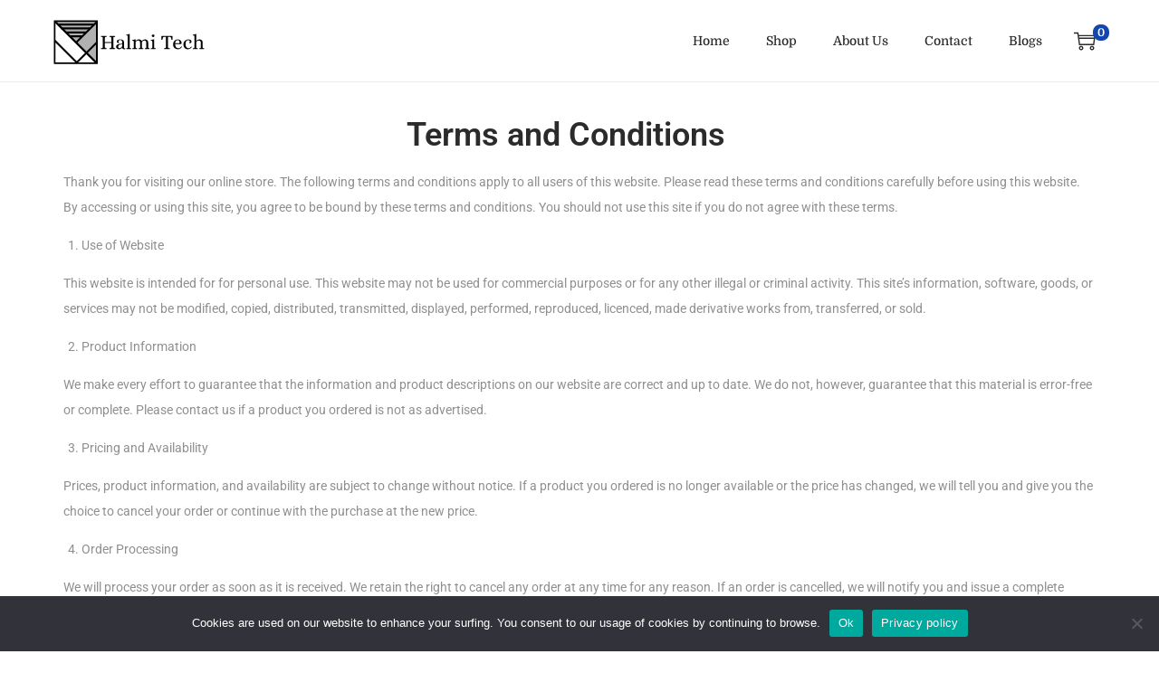

--- FILE ---
content_type: text/css
request_url: https://halmitech.com/wp-content/uploads/elementor/css/post-333.css?ver=1768981834
body_size: -91
content:
.elementor-widget-heading .elementor-heading-title{font-family:var( --e-global-typography-primary-font-family ), Sans-serif;font-weight:var( --e-global-typography-primary-font-weight );}.elementor-333 .elementor-element.elementor-element-03af3c0 > .elementor-widget-container{padding:30px 0px 0px 0px;}.elementor-333 .elementor-element.elementor-element-03af3c0{text-align:center;}.elementor-widget-text-editor{font-family:var( --e-global-typography-text-font-family ), Sans-serif;font-weight:var( --e-global-typography-text-font-weight );}.elementor-333 .elementor-element.elementor-element-2728e37e{--display:flex;--flex-direction:column;--container-widget-width:100%;--container-widget-height:initial;--container-widget-flex-grow:0;--container-widget-align-self:initial;--flex-wrap-mobile:wrap;}